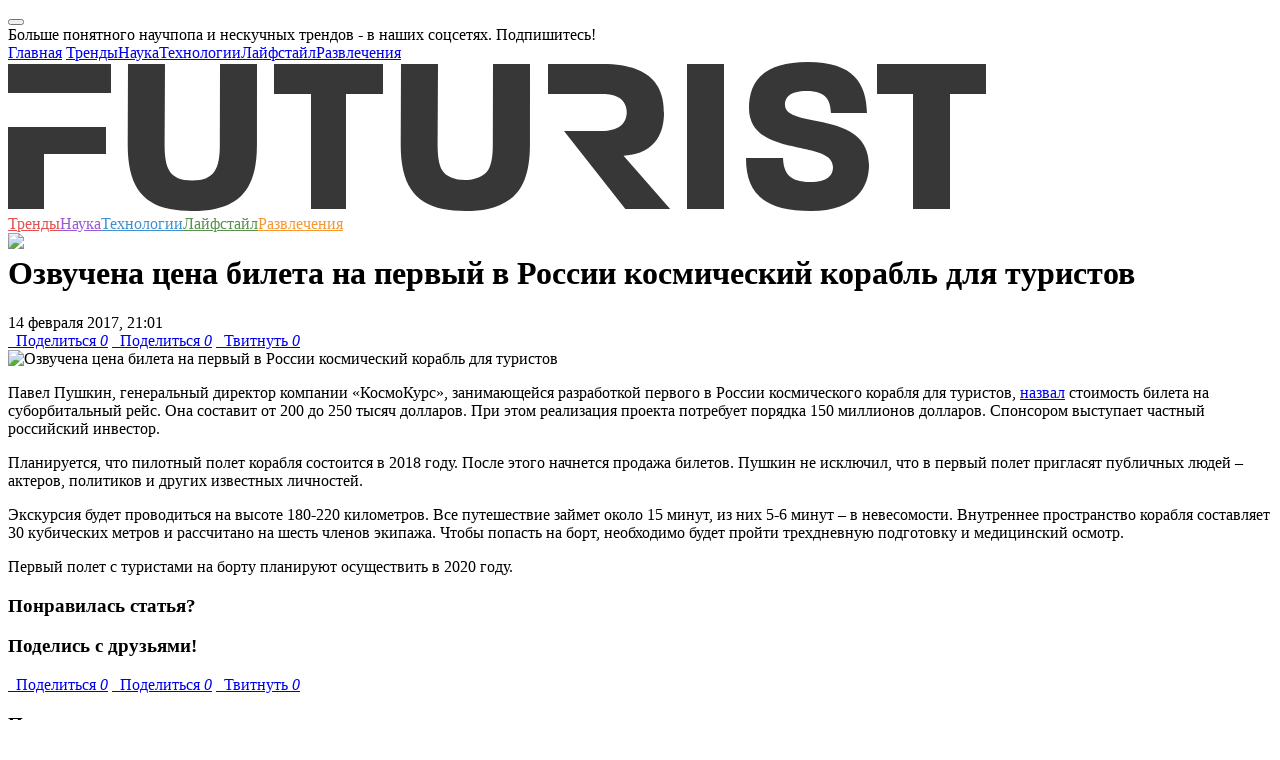

--- FILE ---
content_type: text/html; charset=UTF-8
request_url: https://futurist.ru/news/2729
body_size: 15615
content:



<!DOCTYPE html>
<html class="fa-events-icons-ready" lang="en-US">
<head>
    <link rel="manifest" href="/manifest.json">
    <meta charset="UTF-8">
    <meta http-equiv="X-UA-Compatible" content="IE=edge">
    <meta http-equiv="Content-Type" content="text/html; charset=UTF-8">
    <meta name="viewport" content="width=device-width, initial-scale=1">
    <meta name="keywords" content="«КосмоКурс», космический туризм, Футурист.ру, футурист, futurist, футуризм, трансляции, интервью, подборки, статьи, новости, события, фото, видео, опросы, голосования, рейтинги, тесты, Нобелевская премия, ученые, российские ученые, лженаука, эксперимент, теория, университет, разоблачение, популяризация, будущее, прогноз">
    <meta name="description" content="Павел Пушкин, генеральный директор компании «КосмоКурс», занимающейся разработкой первого в России космического корабля для туристов, назвал стоимость билета на суборбитальный рейс — на «Футуристе»">
    <meta name='yandex-verification' content='49ec9c59272c79ab'/>

    <link rel="icon" type="image/vnd.microsoft.icon" href="/img/favicon.ico">
    <link rel="apple-touch-icon" href="/img/touch-icon-120.png"/>
    <link rel="apple-touch-icon" href="/img/touch-icon-152.png"/>
    <link rel="apple-touch-icon" href="/img/touch-icon-1024.png"/>
    <link rel="apple-touch-icon" href="/img/touch-icon-1024.png"/>

    <script src="https://acdn.adnxs.com/prebid/not-for-prod/1/prebid.js"></script>
        <meta name="csrf-param" content="_csrf">
<meta name="csrf-token" content="J8gbtdIgQO5Z2KEWDT0CRDJ2TRKYs0DYbn1R9Ob8FAZOvEraixgYrWjt9WB9UnMjH0YUWPGFDJYYFyO6lbd3XA==">
    <title>Озвучена цена билета на первый в России космический корабль для туристов | Futurist - будущее уже здесь</title>
    <meta name="twitter:card" content="summary_large_image">
<meta name="twitter:site" content="@futurist_ru">
<meta name="twitter:title" content="Озвучена цена билета на первый в России космический корабль для туристов">
<meta name="twitter:image" content="http://futurist.ru/images/nut_news/image/67a6171794b245f0477cd6c64ad66a7b.jpg">
<meta name="twitter:image:width" content="435">
<meta name="twitter:image:height" content="375">
<meta name="twitter:url" content="https://futurist.ru/news/2729">
<meta name="relap-image" content="https://futurist.ru/images/nut_news/image/67a6171794b245f0477cd6c64ad66a7b.jpg">
<meta property="og:url" content="http://futurist.ru/news/2729">
<meta property="og:type" content="website">
<meta property="og:title" content="Озвучена цена билета на первый в России космический корабль для туристов">
<meta property="og:description" content="Павел Пушкин, генеральный директор компании «КосмоКурс», занимающейся разработкой первого в России космического корабля для туристов, назвал стоимость билета на суборбитальный рейс  - читайте на «Футуристе»">
<meta property="og:image" content="https://futurist.ru/images/nut_news/image/67a6171794b245f0477cd6c64ad66a7b.jpg">
<meta property="robots" content="NOARCHIVE">
<link href="https://futurist.ru/news/2729" rel="canonical">
<link href="/assets/all-fec7845f60dea582fcd44e79a3b30018.css" rel="stylesheet">
<link href="/assets/909ec577/css/bootstrap-select.min.css" rel="stylesheet">
<link href="/assets/17c11ec2/css/social-popup.css?v=2" rel="stylesheet">
<script src="https://relap.io/api/v6/head.js?token=dAx0IKQgK1eqeYyJ" async=""></script>
    <!-- Yandex.Metrika counter -->
    <script type="text/javascript">
        (function (d, w, c) {
            (w[c] = w[c] || []).push(function () {
                try {
                    w.yaCounter43761764 = new Ya.Metrika({
                        id: 43761764,
                        clickmap: true,
                        trackLinks: true,
                        accurateTrackBounce: true,
                        webvisor: true
                    });
                } catch (e) {
                }
            });

            var n = d.getElementsByTagName("script")[0],
                s = d.createElement("script"),
                f = function () {
                    n.parentNode.insertBefore(s, n);
                };
            s.type = "text/javascript";
            s.async = true;
            s.src = "https://mc.yandex.ru/metrika/watch.js";

            if (w.opera == "[object Opera]") {
                d.addEventListener("DOMContentLoaded", f, false);
            } else {
                f();
            }
        })(document, window, "yandex_metrika_callbacks");
    </script>
    <noscript>
        <div><img src="https://mc.yandex.ru/watch/43761764" style="position:absolute; left:-9999px;" alt=""/></div>
    </noscript>
    <!-- /Yandex.Metrika counter -->

    <!-- Facebook Conversion Code for Futurist -->
    <script>(function () {
            var _fbq = window._fbq || (window._fbq = []);
            if (!_fbq.loaded) {
                var fbds = document.createElement('script');
                fbds.async = true;
                fbds.src = '//connect.facebook.net/en_US/fbds.js';
                var s = document.getElementsByTagName('script')[0];
                s.parentNode.insertBefore(fbds, s);
                _fbq.loaded = true;
            }
        })();
        window._fbq = window._fbq || [];
        window._fbq.push(['track', '6040549555924', {'value': '0.00', 'currency': 'EUR'}]);
    </script>
    <script type="text/javascript">
    var pbjs_currency = 1, // -> to $1
        eur2usd = 1.1,
        testPrebid = false;
</script>
<script>
    var adUnits = [{
        code: 'yandex_rtb_R-A-283799-9',
        sizes: [[300, 250]],
        bids: [{
            bidder: 'appnexus',
            params: {placementId: '14366025'}
        },
            {
                bidder: 'adform',
                params: {mid: '619610'}
            }]
    }];
    var pbjs = pbjs || {};
    pbjs.que = pbjs.que || [];
    pbjs.que.push(function () {
        for (var i = 0; i < adUnits.length; i++) {
            shuffle(adUnits[i].bids);
        }
        pbjs.addAdUnits(adUnits);
        pbjs.requestBids({
            timeout: 2000,
            bidsBackHandler: function (bidResponses) {
                //show ads w/o adserver
                var iframe = document.getElementById('yandex_rtb_R-A-283799-9_if');
                var ifdoc = iframe.contentWindow.document;
                var highestCpmBids = pbjs.getHighestCpmBids('yandex_rtb_R-A-283799-9');
                if (highestCpmBids.length > 0) {
                    pbjs.renderAd(ifdoc, highestCpmBids[0].adId);
                } else {
                    testPrebid = true;
                }
            }
        });
        pbjs.bidderSettings = {
            audienceNetwork: {
                bidCpmAdjustment: function (bidCpm) {
                    return (bidCpm * 0.75);
                }
            },
            aol: {
                bidCpmAdjustment: function (bidCpm) {
                    return (bidCpm * 0.8);
                }
            },
            adform: {
                bidCpmAdjustment: function (bidCpm) {
                    return (bidCpm * 0.9) * eur2usd;
                }
            },
            smartadserver: {
                bidCpmAdjustment: function (bidCpm) {
                    return (bidCpm * 0.9) * eur2usd;
                }
            },
            pubmatic: {
                bidCpmAdjustment: function (bidCpm) {
                    return (bidCpm * 0.9);
                }
            }
        };

    });

    function shuffle(a) {
        var i = 0, j = 0, temp = null;
        for (i = a.length - 1; i > 0; i--) {
            j = Math.floor(Math.random() * (i + 1));
            temp = a[i];
            a[i] = a[j];
            a[j] = temp;
        }
    }
</script>
    <noscript><img height="1" width="1" alt="" style="display:none"
                   src="https://www.facebook.com/tr?ev=6040549555924&amp;cd[value]=0.00&amp;cd[currency]=EUR&amp;noscript=1">
    </noscript>

    <script async src="//pagead2.googlesyndication.com/pagead/js/adsbygoogle.js"></script>
<script>
    (adsbygoogle = window.adsbygoogle || []).push({
        google_ad_client: "ca-pub-6964181501766062",
        enable_page_level_ads: true
    });
</script>
<script async custom-element="amp-auto-ads"
        src="https://cdn.ampproject.org/v0/amp-auto-ads-0.1.js">
</script>    <script type="text/javascript" async src="https://relap.io/api/v6/head.js?token=vy9Wro4KDvMOXVhd"></script></head>
<body class="no-share">
<amp-auto-ads type="adsense"
              data-ad-client="ca-pub-6964181501766062">
</amp-auto-ads>
<!-- Rating@Mail.ru counter -->
<script type="text/javascript">
    var _tmr = window._tmr || (window._tmr = []);
    _tmr.push({id: "2732930", type: "pageView", start: (new Date()).getTime()});
    (function (d, w, id) {
        if (d.getElementById(id)) return;
        var ts = d.createElement("script");
        ts.type = "text/javascript";
        ts.async = true;
        ts.id = id;
        ts.src = (d.location.protocol == "https:" ? "https:" : "http:") + "//top-fwz1.mail.ru/js/code.js";
        var f = function () {
            var s = d.getElementsByTagName("script")[0];
            s.parentNode.insertBefore(ts, s);
        };
        if (w.opera == "[object Opera]") {
            d.addEventListener("DOMContentLoaded", f, false);
        } else {
            f();
        }
    })(document, window, "topmailru-code");
</script>
<noscript>
    <div style="position:absolute;left:-10000px;">
        <img src="//top-fwz1.mail.ru/counter?id=2732930;js=na" style="border:0;" height="1" width="1"
             alt="Рейтинг@Mail.ru"/>
    </div>
</noscript>
<!-- //Rating@Mail.ru counter -->
<div id="fb-root"></div>
<script>(function (d, s, id) {
        var js, fjs = d.getElementsByTagName(s)[0];
        if (d.getElementById(id)) return;
        js = d.createElement(s);
        js.id = id;
        js.src = "//connect.facebook.net/ru_RU/sdk.js#xfbml=1&version=v2.4";
        fjs.parentNode.insertBefore(js, fjs);
    }(document, 'script', 'facebook-jssdk'));</script>
<script>
    (function (i, s, o, g, r, a, m) {
        i['GoogleAnalyticsObject'] = r;
        i[r] = i[r] || function () {
            (i[r].q = i[r].q || []).push(arguments)
        }, i[r].l = 1 * new Date();
        a = s.createElement(o),
            m = s.getElementsByTagName(o)[0];
        a.async = 1;
        a.src = g;
        m.parentNode.insertBefore(a, m)
    })(window, document, 'script', '//www.google-analytics.com/analytics.js', 'ga');

    ga('create', 'UA-73654927-1', 'auto');
    ga('send', 'pageview');

</script>


    <div class="social-popup modal fade"
         id="socialPopupModal"
         tabindex="-1"
         role="dialog"
         aria-labelledby="myModalLabel">
        <div class="modal-dialog" role="document">
            <div class="modal-content">
                <div class="modal-body">
                    <button type="button"
                            class="close social-popup__close-btn-wrapper"
                            data-dismiss="modal"
                            aria-label="Close">
                        <span aria-hidden="true" class="social-popup__close-btn"></span>
                    </button>
                    <div class="social-popup__header">
                        Больше понятного научпопа и нескучных трендов - в наших соцсетях. Подпишитесь!                    </div>
                    <div class="social-popup__socials">
                        <a href="https://vk.com/futurist_ru"
                           class="social-popup__social-item social-popup__social-item--vk"
                           target="_blank"></a>
                        <a href="https://www.facebook.com/futurist.ru/"
                           class="social-popup__social-item social-popup__social-item--fb"
                           target="_blank"></a>
                        <a href="https://t-do.ru/futurist_ru"
                           class="social-popup__social-item social-popup__social-item--tg"
                           target="_blank"></a>
                    </div>
                    <div class="clearfix"></div>
                </div>
            </div>
        </div>
    </div>




<!-- Popupmenu -->
<div class="show-menu">
    <div class="show-menu-top">
        <a href="#" class="menu-close"><span class="icon-close"></span></a>
    </div>
    <div class="container">
        <div class="row">
            <div class="col-xs-12 no-padding">
                <div class="menu-nav">
                    <nav>
                        <a href="/">Главная</a>
                        <a class="trends" href="//futurist.ru/trends" title="Тренды">Тренды</a><a class="science" href="//futurist.ru/science" title="Наука">Наука</a><a class="technologies" href="//futurist.ru/technologies" title="Технологии">Технологии</a><a class="life" href="//futurist.ru/life" title="Лайфстайл">Лайфстайл</a><a class="fun" href="//futurist.ru/fun" title="Развлечения">Развлечения</a>                    </nav>
                    <div class="mobile-social">
                        <a href="https://www.facebook.com/futurist.ru/" title="Facebook" class="facebook"
                           target="_blank"><span class="icon-facebook"></span></a>
                        <a href="https://vk.com/futurist_ru" title="Vk" class="vk" target="_blank"><span
                                class="icon-vk"></span></a>
                        <a href="https://twitter.com/futurist_ru" title="Twitter" class="twitter" target="_blank"><span
                                class="icon-twitter"></span></a>
                        <a href="https://telegram.me/futurist_ru" title="Telegram" class="telegram"
                           target="_blank"><span class="icon-telegram"></span></a>
                        <a href="http://futurist.ru/rss.xml" title="RSS" class="rss" target="_blank"><span
                                class="icon-rss"></span></a>
                    </div>
                </div>
            </div>
        </div>
    </div>
</div>
<div class="overlay"></div>
<!-- Popupmenu End -->


<header>
    <div class="container header-block">
        <div class="row no-margin" style="position: relative;">
            <div class="col-lg-9 col-md-8 col-sm-6 col-xs-12 no-padding header-main">
                <a href="#" class="mobile-menu">
                    <span></span>
                    <span></span>
                    <span></span>
                </a>
                <a href="http://futurist.ru" title="Futurist" class="logo">
                    <svg xmlns="http://www.w3.org/2000/svg" width="978" height="149" viewBox="0 0 978 149">
                        <defs>
                            <style>
                                .cls-1 {
                                    fill: #373737;
                                    fill-rule: evenodd;
                                }
                            </style>
                        </defs>
                        <path id="Shape_1_copy" data-name="Shape 1 copy" class="cls-1" d="M248.943,82.653c0,37.844-12.3,58.143-42.009,64.3-13.7,2.84-32.468,2.6-44.966.052-29.748-6.07-42.25-26.26-42.25-64.352L120,2h37l-0.393,80.2c0,23.777,4.526,36.231,27.611,36.231,22.857,0,27.609-12.454,27.609-36.231L212,2h37ZM338,32V147H303V32H266V2H375V32H338ZM679,147V2h37V147H679ZM942,32V147H905V32H869V2H978V32H942ZM103,31V2H0V31H103ZM0,65v82H36V92H98V65H0ZM521.943,82.653c0,37.844-12.4,57.7-42.009,64.3-12.451,2.777-33.093,2.57-44.966.052-29.7-6.3-42.25-26.26-42.25-64.352L393,2h37l-0.393,80.2c0,11.093,1.048,19.851,4.393,25.8,7.638,13.585,38.308,13.1,46.162-.04,3.561-5.957,4.665-14.553,4.665-25.76L485,2h37Zm93.617,11.1C650.187,91.709,656,67.078,656,51c0-19.022-5.586-48.963-61.26-48.963L540,2V32h54c7.834,0,13.316,1.428,17.089,3.706,10.442,6.3,9.969,23.368-.1,29.317C607.277,67.215,601.632,69,594,69H556l61.372,77.963h44.811ZM803.057,149C755.078,149,738,130.646,738,96h37c0.678,14.718,6.1,24.016,27.151,24.016,18.784,0,22.849-7.77,22.849-15.016,0-28.079-84-8.276-84-59,0-25.362,13.172-46,58.662-46C845.831,0,858.32,21.562,859,51H823c-0.681-12.229-4.1-22.016-24.47-22.016C781.556,28.984,777,35.526,777,43c0,24.23,84,4.3,84,60C861,124.286,848.546,149,803.057,149Z"/>
                    </svg>

                </a>
            </div>
            <nav class="header-nav">
                <a class="trends" href="//futurist.ru/trends" title="Тренды" style="color: #e45050">Тренды</a><a class="science" href="//futurist.ru/science" title="Наука" style="color: #9a59d7">Наука</a><a class="technologies" href="//futurist.ru/technologies" title="Технологии" style="color: #4092d0">Технологии</a><a class="life" href="//futurist.ru/life" title="Лайфстайл" style="color: #59924c">Лайфстайл</a><a class="fun" href="//futurist.ru/fun" title="Развлечения" style="color: #f79832">Развлечения</a>            </nav>
            <div class="col-lg-3 col-md-4 col-sm-6 col-xs-12 no-padding header-second" style="height: 1px;">
                <a href="#" id="open-search" class="open-search" style="display: block;"><span class="icon-search"></span></a>
                <div class="header-social" style="display: block;">
                    <a href="https://www.facebook.com/futurist.ru/" title="Facebook" class="facebook" target="_blank"><span class="icon-facebook"></span></a>
                    <a href="https://vk.com/futurist_ru" title="Vk" class="vk" target="_blank"><span class="icon-vk"></span></a>
                    <a href="https://twitter.com/futurist_ru" title="Twitter" class="twitter" target="_blank"><span class="icon-twitter"></span></a>
                    <a href="https://telegram.me/futurist_ru" title="Telegram" class="telegram" target="_blank"><span class="icon-telegram"></span></a>
                    <a href="https://www.youtube.com/channel/UCBk-LDqzfRRFYXZt9wOnSdg" target="_blank"><img src="/img/icons/youtube-new.png" /></a>
                </div>
                <div class="show-search-holder">
                    <div class="show-search" style="display: none;">
                        <div class="show-search-icon"><span id="search-btn" class="icon-search"></span></div>
                        <form id="search-form" action="/search" method="get">
                            <input id="search-bar" placeholder="Что вам найти?" name="search" value="" class="show-search-input" type="search">
                            <input type="hidden" value="Найти"/>
                            <span class="show-search-hide"><span id="show-search-hide" class="icon-close"></span></span>
                        </form>
                    </div>
                </div>
                <script type="text/javascript">(function(w,d,c){var s=d.createElement('script'),h=d.getElementsByTagName('script')[0],e=d.documentElement;if((' '+e.className+' ').indexOf(' ya-page_js_yes ')===-1){e.className+=' ya-page_js_yes';}s.type='text/javascript';s.async=true;s.charset='utf-8';s.src=(d.location.protocol==='https:'?'https:':'http:')+'//site.yandex.net/v2.0/js/all.js';h.parentNode.insertBefore(s,h);(w[c]||(w[c]=[])).push(function(){Ya.Site.Form.init()})})(window,document,'yandex_site_callbacks');</script>
            </div>
        </div>
    </div>
</header>

<div class="container no-padding" style="margin-top: 10px">
    </div>

<main>
    

<div id="additional-info-data">
    <div class="content">
        <a href="#" class="additional-info-close icon-close"></a>
        <div class="data-holder"></div>
    </div>
</div>
<div class="container no-padding main-page">

    
    
    <div class="row no-margin">
        <div class="col-lg-8 col-md-8">
            <div id="postCont" class="post-content">

                <div>
                                                                            </div>

                <h1 class="post-title">Озвучена цена билета на первый в России космический корабль для туристов</h1>

                <div class="post-info">

                    
                    <span class="post-author">
                                                14&nbsp;февраля&nbsp;2017,&nbsp;21:01                    </span>
                </div>

                
                <div class="post-social">
                    <a href="#" title="Поделиться" class="facebook l-fb like social_share" data-type="fb" data-url="https://futurist.ru/news/2729" title="Facebook"><span class="icon-facebook"></span> &nbsp; Поделиться <i class="l-count">0</i></a>
<a href="#" title="Поделиться" class="vk like l-vk social_share" data-type="vk" data-url="https://futurist.ru/news/2729" title="Vkontakte"><span class="icon-vk"></span> &nbsp; Поделиться <i class="l-count">0</i></a>
<a href="#" title="Твитнуть" class="twitter l-tw like social_share" data-type="tw" data-url="https://futurist.ru/news/2729" title="Twitter"><span class="icon-twitter"></span> &nbsp; Твитнуть <i class="l-count">0</i></a>                </div>

                                    <img src="https://futurist.ru/images/nut_news/image/67a6171794b245f0477cd6c64ad66a7b.jpg"
                         alt="Озвучена цена билета на первый в России космический корабль для туристов">
                <p>Павел Пушкин, генеральный директор компании &#171;КосмоКурс&#187;, занимающейся разработкой первого в России космического корабля для туристов, <a href="https://ria.ru/interview/20170214/1487917972.html" target="_blank">назвал</a> стоимость билета на суборбитальный рейс. Она составит от 200 до 250 тысяч долларов. При этом реализация проекта потребует порядка 150 миллионов долларов. Спонсором выступает частный российский инвестор.</p>
<p>Планируется, что пилотный полет корабля состоится в 2018 году. После этого начнется продажа билетов. Пушкин не исключил, что в первый полет пригласят публичных людей &ndash; актеров, политиков и других известных личностей.</p>
<p>Экскурсия будет проводиться на высоте 180-220 километров. Все путешествие займет около 15 минут, из них 5-6 минут &ndash; в невесомости. Внутреннее пространство корабля составляет 30 кубических метров и рассчитано на шесть членов экипажа. Чтобы попасть на борт, необходимо будет пройти трехдневную подготовку и медицинский осмотр.</p>
<p>Первый полет с туристами на борту планируют осуществить в 2020 году.</p>

                <div class="end-of-material-content"></div>
                <div class="post-social share-friends wow bounceInUp" data-wow-delay="0.3s"
                     data-wow-duration="0.5s">
                    <h3 class="h3-first-line">Понравилась статья?</h3>
                    <h3>Поделись с друзьями!</h3>
                    <a href="#" title="Поделиться" class="facebook l-fb like social_share" data-type="fb" data-url="https://futurist.ru/news/2729" title="Facebook"><span class="icon-facebook"></span> &nbsp; Поделиться <i class="l-count">0</i></a>
<a href="#" title="Поделиться" class="vk like l-vk social_share" data-type="vk" data-url="https://futurist.ru/news/2729" title="Vkontakte"><span class="icon-vk"></span> &nbsp; Поделиться <i class="l-count">0</i></a>
<a href="#" title="Твитнуть" class="twitter l-tw like social_share" data-type="tw" data-url="https://futurist.ru/news/2729" title="Twitter"><span class="icon-twitter"></span> &nbsp; Твитнуть <i class="l-count">0</i></a>                </div>

                <div id="relap-end-content"></div>

                <div>
                                                        </div>

                <div class='new-subscribe share-friends'>
    <h3>Подпишись на еженедельную рассылку</h3>
    <div class='row no-margin'>
    <form id="w6" action="/news/2729" method="post">
<input type="hidden" name="_csrf" value="J8gbtdIgQO5Z2KEWDT0CRDJ2TRKYs0DYbn1R9Ob8FAZOvEraixgYrWjt9WB9UnMjH0YUWPGFDJYYFyO6lbd3XA==">    
<input type="text" id="nutsubscribers-email" class="form-control" name="NutSubscribers[Email]" placeholder="Ваш e-mail" aria-required="true">
    <button id="subscribe-btn3" type="button" class='btn btn-success'>Подписаться</button>
    <div class="signup-error"></div>
    </div>
    </form></div>
                                    <div class="post-tags">
                        <span>Теги</span>
                                                        <a href="https://futurist.ru/tags/%C2%AB%D0%9A%D0%BE%D1%81%D0%BC%D0%BE%D0%9A%D1%83%D1%80%D1%81%C2%BB"
                                   title="«КосмоКурс»">«КосмоКурс»</a>
                                                            <a href="https://futurist.ru/tags/%D0%BA%D0%BE%D1%81%D0%BC%D0%B8%D1%87%D0%B5%D1%81%D0%BA%D0%B8%D0%B9+%D1%82%D1%83%D1%80%D0%B8%D0%B7%D0%BC"
                                   title="космический туризм">космический туризм</a>
                                                </div>
                                <div class="knowmore">
                    <div class="col-lg-12 col-md-12 no-padding knowmore-info" style="text-align: left;">
                                                    <span>Источник:</span> <a target="_blank"
                                                      href="http://futurist.ru">Футурист.ру</a>
                            <br/>
                                                    <span>Фото:</span> <a target="_blank" href="http://vlasenko.at.ua">vlasenko.at.ua</a>                                            </div>
                </div>

                <a name="comments"></a>
<div class="post-comments">
    <h2>Комментарии</h2>
    <div class="show-comments">
                    <div style="display: none" class="disqus_thread_id">n2729</div>
            <div id="disqus_thread"></div>
            <script>
                /**
                 * RECOMMENDED CONFIGURATION VARIABLES: EDIT AND UNCOMMENT THE SECTION BELOW TO INSERT DYNAMIC VALUES FROM YOUR PLATFORM OR CMS.
                 * LEARN WHY DEFINING THESE VARIABLES IS IMPORTANT: https://disqus.com/admin/universalcode/#configuration-variables
                 */

                var disqus_config = function () {
                    this.page.url = location.href; // Replace PAGE_URL with your page's canonical URL variable
                    this.page.identifier = $('.disqus_thread_id').html(); // Replace PAGE_IDENTIFIER with your page's unique identifier variable
                };

                (function() { // DON'T EDIT BELOW THIS LINE
                    var d = document, s = d.createElement('script');

                    s.src = '//futurist-1.disqus.com/embed.js';

                    s.setAttribute('data-timestamp', +new Date());
                    (d.head || d.body).appendChild(s);
                })();
            </script>
            <noscript>Please enable JavaScript to view the <a href="https://disqus.com/?ref_noscript" rel="nofollow">comments powered by Disqus.</a></noscript>
            </div>
</div>
            </div>
        </div>

        <div class="col-lg-4 col-md-4">
            <aside id="aside">
                <div id="relap-desktop-sidebar"></div>
                
                    <div>
                                                <div class="banners--with-max-width">
                                                    </div>

                    </div>

                        <div class="pictureDay" id="pictureDay">
        <div class="aside-title">Картина дня</div>
                                                            <div class="news-minibox">
                    <div class="news-minibox-cover">
                        <a href="/articles/1476-kataklizmi-kolonii-na-marse-i-3d-printeri-kakim-budet-mir-v-2118-godu"><img src="//futurist.ru/images/nut_articles/image/30f4da7c1c47c94a9861c1036ced0205.jpg" alt="Каким будет мир через 100 лет? Катаклизмы, колонии на Марсе и 3D-принтеры"></a>
                    </div>
                    <div class="news-minibox-content">
                        <span class="news-minibox-title"><a href="/articles/1476-kataklizmi-kolonii-na-marse-i-3d-printeri-kakim-budet-mir-v-2118-godu">Каким будет мир через 100 лет? Катаклизмы, колонии на Марсе и 3D-принтеры</a></span>
                                                    <a href="https://futurist.ru/trends" class="news-minibox-cat" style="color: #e45050">Тренды</a>
                                                                            <a href="https://futurist.ru/technologies" class="news-minibox-cat" style="color: #4092d0">Технологии</a>
                                            </div>
                </div>
                                                                <div class="news-minibox">
                    <div class="news-minibox-cover">
                        <a href="/articles/1353-istoriya-kriptovalyuti-v-rossii-ot-surrogata-do-glavnogo-slova"><img src="//futurist.ru/images/nut_articles/image/d8ef9513312a43f3a098b935d328753b.jpg" alt="История криптовалюты в России: от суррогата до главного слова"></a>
                    </div>
                    <div class="news-minibox-content">
                        <span class="news-minibox-title"><a href="/articles/1353-istoriya-kriptovalyuti-v-rossii-ot-surrogata-do-glavnogo-slova">История криптовалюты в России: от суррогата до главного слова</a></span>
                                                    <a href="https://futurist.ru/technologies" class="news-minibox-cat" style="color: #4092d0">Технологии</a>
                                                                    </div>
                </div>
                                                                <div class="news-minibox">
                    <div class="news-minibox-cover">
                        <a href="/articles/1326-metod-singapura-kak-avtoritarniy-rezhim-sozdaet-samoe-tehnologichnoe-gosudarstvo-planeti"><img src="//futurist.ru/images/nut_articles/image/7907e5ec6b7b7a0df6c7c391ebf1d4e2.jpg" alt="Метод Сингапура: как авторитарный режим создает самое технологичное государство планеты"></a>
                    </div>
                    <div class="news-minibox-content">
                        <span class="news-minibox-title"><a href="/articles/1326-metod-singapura-kak-avtoritarniy-rezhim-sozdaet-samoe-tehnologichnoe-gosudarstvo-planeti">Метод Сингапура: как авторитарный режим создает самое технологичное государство планеты</a></span>
                                                    <a href="https://futurist.ru/technologies" class="news-minibox-cat" style="color: #4092d0">Технологии</a>
                                                                    </div>
                </div>
                                                                <div class="news-minibox">
                    <div class="news-minibox-cover">
                        <a href="/articles/545-aleksandr-shulygin-rabota-stanet-privilegiey"><img src="//futurist.ru/images/nut_articles/image/e7e04a0df8df6998a51067fc8aef42bd.jpg" alt="Александр Шульгин: «Работа станет привилегией»"></a>
                    </div>
                    <div class="news-minibox-content">
                        <span class="news-minibox-title"><a href="/articles/545-aleksandr-shulygin-rabota-stanet-privilegiey">Александр Шульгин: «Работа станет привилегией»</a></span>
                                                    <a href="https://futurist.ru/trends" class="news-minibox-cat" style="color: #e45050">Тренды</a>
                                                                    </div>
                </div>
                                                <div class="clearfix"></div>
    </div>

                    <div>
                                                <div class="banners--with-max-width">
                                                                                </div>
                    </div>

                            </aside>
        </div>
    </div>

    <div class="margin-positiv-page">
                    </div>

    <div class="row margin-positiv-page">
        <div class="recomend-title">Рекомендуем</div>
                <div class="col-lg-4 col-md-4 col-sm-12 col-xs-12 no-padding">
            <div class="news-box">
                <div class="news-cover">
                                        <div class="coolImg">
                        <a href="/articles/1387-odin-na-odin-s-kosmosom-mozhet-li-nepodgotovlenniy-chelovek-poletety-na-mks">
                            <img class="alright" src="//futurist.ru/images/nut_articles/image/197daadbf648c36dd6e7e416a1bd6048.jpg" alt="Один на один с космосом: может ли неподготовленный человек полететь на МКС?">
                        </a>
                    </div>
                    <div class="news-content-holder">
                        <div class="news-content">
                                                            <a href="/materials/space" class="news-label c-blue" style="background-color: #343d46">Космос</a>
                                                        <a href="/articles/1387-odin-na-odin-s-kosmosom-mozhet-li-nepodgotovlenniy-chelovek-poletety-na-mks" class="news-title clamp-title">Один на один с космосом: может ли неподготовленный человек полететь на МКС?</a>
                            <div class="news-meta">
                                                                    <a href="/life" class="news-cat" style="color: #59924c">Лайфстайл</a>
                                                                                                <div class="share-count">8</div>
                                <div class="share-links">
                                    <a href="#" class="facebook social_share" data-type="fb" data-url="https://futurist.ru/articles/1387-odin-na-odin-s-kosmosom-mozhet-li-nepodgotovlenniy-chelovek-poletety-na-mks" title="Facebook"><span class="icon-facebook"></span></a>
                                    <a href="#" class="vk social_share" data-type="vk" data-url="https://futurist.ru/articles/1387-odin-na-odin-s-kosmosom-mozhet-li-nepodgotovlenniy-chelovek-poletety-na-mks" title="Vk"><span class="icon-vk"></span></a>
                                    <a href="#" class="twitter social_share" data-text='Один на один с космосом: может ли неподготовленный человек полететь на МКС?' data-type="tw" data-url="https://futurist.ru/articles/1387-odin-na-odin-s-kosmosom-mozhet-li-nepodgotovlenniy-chelovek-poletety-na-mks" title="Twitter"><span class="icon-twitter"></span></a>
                                                                            <a href="#" class="telegram social_share" data-text='Один на один с космосом: может ли неподготовленный человек полететь на МКС?' data-type="tg" data-url="https://futurist.ru/articles/1387-odin-na-odin-s-kosmosom-mozhet-li-nepodgotovlenniy-chelovek-poletety-na-mks" title="Telegram"><span class="icon-telegram"></span></a>
                                                                        <a href="#" class="share-toogle" title="Share"><span class="icon-share"></span></a>
                                </div>
                                                                <div class="comment-link"><a class="icon-comment disqus-comment-count" data-disqus-identifier="a1387" href="/articles/1387-odin-na-odin-s-kosmosom-mozhet-li-nepodgotovlenniy-chelovek-poletety-na-mks#comments">&nbsp;</a></div>
                            </div>
                        </div>
                    </div>
                </div>
            </div>
        </div>
            <div class="col-lg-4 col-md-4 col-sm-12 col-xs-12 no-padding">
            <div class="news-box">
                <div class="news-cover">
                                        <div class="coolImg">
                        <a href="/news/4351-v-eka-rasskazali-kak-i-pri-kakih-usloviyah-lyudi-budut-zhity-na-lune-k-2040-godu">
                            <img class="alcenter" src="//futurist.ru/images/nut_news/image/e8fa260e45dd5ad487af608590db0543.jpg" alt="В ЕКА рассказали, как и при каких условиях люди будут жить на Луне к 2040 году">
                        </a>
                    </div>
                    <div class="news-content-holder">
                        <div class="news-content">
                                                            <a href="/materials/space" class="news-label c-blue" style="background-color: #343d46">Космос</a>
                                                        <a href="/news/4351-v-eka-rasskazali-kak-i-pri-kakih-usloviyah-lyudi-budut-zhity-na-lune-k-2040-godu" class="news-title clamp-title">В ЕКА рассказали, как и при каких условиях люди будут жить на Луне к 2040 году</a>
                            <div class="news-meta">
                                                                    <a href="/science" class="news-cat" style="color: #9a59d7">Наука</a>
                                                                                                <div class="share-count">6</div>
                                <div class="share-links">
                                    <a href="#" class="facebook social_share" data-type="fb" data-url="https://futurist.ru/news/4351-v-eka-rasskazali-kak-i-pri-kakih-usloviyah-lyudi-budut-zhity-na-lune-k-2040-godu" title="Facebook"><span class="icon-facebook"></span></a>
                                    <a href="#" class="vk social_share" data-type="vk" data-url="https://futurist.ru/news/4351-v-eka-rasskazali-kak-i-pri-kakih-usloviyah-lyudi-budut-zhity-na-lune-k-2040-godu" title="Vk"><span class="icon-vk"></span></a>
                                    <a href="#" class="twitter social_share" data-text='В ЕКА рассказали, как и при каких условиях люди будут жить на Луне к 2040 году' data-type="tw" data-url="https://futurist.ru/news/4351-v-eka-rasskazali-kak-i-pri-kakih-usloviyah-lyudi-budut-zhity-na-lune-k-2040-godu" title="Twitter"><span class="icon-twitter"></span></a>
                                                                            <a href="#" class="telegram social_share" data-text='В ЕКА рассказали, как и при каких условиях люди будут жить на Луне к 2040 году' data-type="tg" data-url="https://futurist.ru/news/4351-v-eka-rasskazali-kak-i-pri-kakih-usloviyah-lyudi-budut-zhity-na-lune-k-2040-godu" title="Telegram"><span class="icon-telegram"></span></a>
                                                                        <a href="#" class="share-toogle" title="Share"><span class="icon-share"></span></a>
                                </div>
                                                                <div class="comment-link"><a class="icon-comment disqus-comment-count" data-disqus-identifier="n4351" href="/news/4351-v-eka-rasskazali-kak-i-pri-kakih-usloviyah-lyudi-budut-zhity-na-lune-k-2040-godu#comments">&nbsp;</a></div>
                            </div>
                        </div>
                    </div>
                </div>
            </div>
        </div>
            <div class="col-lg-4 col-md-4 col-sm-12 col-xs-12 no-padding">
            <div class="news-box">
                <div class="news-cover">
                                        <div class="coolImg">
                        <a href="/news/3999-chastnie-kompanii-sdelayut-kosmicheskiy-turizm-dostupnim-dlya-vseh">
                            <img class="alcenter" src="//futurist.ru/images/nut_news/image/7972174e99478fbd4db4e633e30daf4d.jpg" alt="Частные компании сделают космический туризм доступным для всех ">
                        </a>
                    </div>
                    <div class="news-content-holder">
                        <div class="news-content">
                                                            <a href="/materials/space" class="news-label c-blue" style="background-color: #343d46">Космос</a>
                                                        <a href="/news/3999-chastnie-kompanii-sdelayut-kosmicheskiy-turizm-dostupnim-dlya-vseh" class="news-title clamp-title">Частные компании сделают космический туризм доступным для всех </a>
                            <div class="news-meta">
                                                                    <a href="/trends" class="news-cat" style="color: #e45050">Тренды</a>
                                                                                                <div class="share-count">2</div>
                                <div class="share-links">
                                    <a href="#" class="facebook social_share" data-type="fb" data-url="https://futurist.ru/news/3999-chastnie-kompanii-sdelayut-kosmicheskiy-turizm-dostupnim-dlya-vseh" title="Facebook"><span class="icon-facebook"></span></a>
                                    <a href="#" class="vk social_share" data-type="vk" data-url="https://futurist.ru/news/3999-chastnie-kompanii-sdelayut-kosmicheskiy-turizm-dostupnim-dlya-vseh" title="Vk"><span class="icon-vk"></span></a>
                                    <a href="#" class="twitter social_share" data-text='Частные компании сделают космический туризм доступным для всех ' data-type="tw" data-url="https://futurist.ru/news/3999-chastnie-kompanii-sdelayut-kosmicheskiy-turizm-dostupnim-dlya-vseh" title="Twitter"><span class="icon-twitter"></span></a>
                                                                            <a href="#" class="telegram social_share" data-text='Частные компании сделают космический туризм доступным для всех ' data-type="tg" data-url="https://futurist.ru/news/3999-chastnie-kompanii-sdelayut-kosmicheskiy-turizm-dostupnim-dlya-vseh" title="Telegram"><span class="icon-telegram"></span></a>
                                                                        <a href="#" class="share-toogle" title="Share"><span class="icon-share"></span></a>
                                </div>
                                                                <div class="comment-link"><a class="icon-comment disqus-comment-count" data-disqus-identifier="n3999" href="/news/3999-chastnie-kompanii-sdelayut-kosmicheskiy-turizm-dostupnim-dlya-vseh#comments">&nbsp;</a></div>
                            </div>
                        </div>
                    </div>
                </div>
            </div>
        </div>
        </div>

        <div class="row margin-positiv-recomend"  >
                        <div class="col-lg-3 col-md-3 col-sm-12 col-xs-12 no-padding">
                    <div class="popular-news">
                        <div class="popular-news-cover">
                                                        <div class="recImg">
                                <a href="/news/5177-rossiya-planiruet-postroity-roskoshniy-otely-na-mks">
                                    <img class="alcenter" src="//futurist.ru/images/nut_news/image/931227cd7e5bc8f9abb3aca7cd688d0d.jpg" alt="Россия планирует построить роскошный отель на МКС">
                                </a>
                            </div>
                            <div class="news-minibox-holder">
                                <div class="share-block">
                                    <div class="share-count">4</div>
                                    <div class="share-links">
                                        <a href="#" class="facebook social_share" data-type="fb" data-url="https://futurist.ru/news/5177-rossiya-planiruet-postroity-roskoshniy-otely-na-mks" title="Facebook"><span class="icon-facebook"></span></a>
                                        <a href="#" class="vk social_share" data-type="vk" data-url="https://futurist.ru/news/5177-rossiya-planiruet-postroity-roskoshniy-otely-na-mks" title="Vk"><span class="icon-vk"></span></a>
                                        <a href="#" class="twitter social_share" data-text='Россия планирует построить роскошный отель на МКС' data-type="tw" data-url="https://futurist.ru/news/5177-rossiya-planiruet-postroity-roskoshniy-otely-na-mks" title="Twitter"><span class="icon-twitter"></span></a>
                                                                                    <a href="#" class="telegram social_share" data-text='Россия планирует построить роскошный отель на МКС' data-type="tg" data-url="https://futurist.ru/news/5177-rossiya-planiruet-postroity-roskoshniy-otely-na-mks" title="Telegram"><span class="icon-telegram"></span></a>
                                                                                <a href="#" class="share-toogle" title="Share"><span class="icon-share"></span></a>
                                    </div>
                                                                        <div class="comment-link"><a class="icon-comment disqus-comment-count" data-disqus-identifier="n5177" href="/news/5177-rossiya-planiruet-postroity-roskoshniy-otely-na-mks#comments">&nbsp;</a></div>
                                </div>
                            </div>
                        </div>
                        <div class="popular-news-content">
                                                            <a href="/materials/no_eto_ne_tochno" class="popular-news-label c-lightblue" style="background-color: #FF6347">Но это не точно</a>
                                                        <a href="/news/5177-rossiya-planiruet-postroity-roskoshniy-otely-na-mks" class="popular-news-title">Россия планирует построить роскошный отель на МКС</a>
                                                            <a href="/trends" class="popular-news-cat" style="color: #e45050">Тренды</a>
                                                                                </div>
                    </div>
                </div>
                                    <div class="col-lg-3 col-md-3 col-sm-12 col-xs-12 no-padding">
                    <div class="popular-news">
                        <div class="popular-news-cover">
                                                        <div class="recImg">
                                <a href="/news/3234-mks-predlozhili-prevratity-v-kosmicheskiy-otely">
                                    <img class="alcenter" src="//futurist.ru/images/nut_news/image/f012cd2d4e9ba55cad5946e33f41321c.jpg" alt="МКС предложили превратить в космический отель">
                                </a>
                            </div>
                            <div class="news-minibox-holder">
                                <div class="share-block">
                                    <div class="share-count">4</div>
                                    <div class="share-links">
                                        <a href="#" class="facebook social_share" data-type="fb" data-url="https://futurist.ru/news/3234-mks-predlozhili-prevratity-v-kosmicheskiy-otely" title="Facebook"><span class="icon-facebook"></span></a>
                                        <a href="#" class="vk social_share" data-type="vk" data-url="https://futurist.ru/news/3234-mks-predlozhili-prevratity-v-kosmicheskiy-otely" title="Vk"><span class="icon-vk"></span></a>
                                        <a href="#" class="twitter social_share" data-text='МКС предложили превратить в космический отель' data-type="tw" data-url="https://futurist.ru/news/3234-mks-predlozhili-prevratity-v-kosmicheskiy-otely" title="Twitter"><span class="icon-twitter"></span></a>
                                                                                    <a href="#" class="telegram social_share" data-text='МКС предложили превратить в космический отель' data-type="tg" data-url="https://futurist.ru/news/3234-mks-predlozhili-prevratity-v-kosmicheskiy-otely" title="Telegram"><span class="icon-telegram"></span></a>
                                                                                <a href="#" class="share-toogle" title="Share"><span class="icon-share"></span></a>
                                    </div>
                                                                        <div class="comment-link"><a class="icon-comment disqus-comment-count" data-disqus-identifier="n3234" href="/news/3234-mks-predlozhili-prevratity-v-kosmicheskiy-otely#comments">&nbsp;</a></div>
                                </div>
                            </div>
                        </div>
                        <div class="popular-news-content">
                                                            <a href="/materials/space" class="popular-news-label c-lightblue" style="background-color: #343d46">Космос</a>
                                                        <a href="/news/3234-mks-predlozhili-prevratity-v-kosmicheskiy-otely" class="popular-news-title">МКС предложили превратить в космический отель</a>
                                                            <a href="/life" class="popular-news-cat" style="color: #59924c">Лайфстайл</a>
                                                                                </div>
                    </div>
                </div>
                                    <div class="col-lg-3 col-md-3 col-sm-12 col-xs-12 no-padding">
                    <div class="popular-news">
                        <div class="popular-news-cover">
                                                        <div class="recImg">
                                <a href="/news/2795/rossiya-nachnet-dostavlyaty-turistov-k-lune-s-2022-goda">
                                    <img class="alcenter" src="//futurist.ru/images/nut_news/image/a083d95d9c1a5c140de834fe6880ee64.jpg" alt="Россия начнет доставлять туристов к Луне с 2022 года">
                                </a>
                            </div>
                            <div class="news-minibox-holder">
                                <div class="share-block">
                                    <div class="share-count">&nbsp;</div>
                                    <div class="share-links">
                                        <a href="#" class="facebook social_share" data-type="fb" data-url="https://futurist.ru/news/2795/rossiya-nachnet-dostavlyaty-turistov-k-lune-s-2022-goda" title="Facebook"><span class="icon-facebook"></span></a>
                                        <a href="#" class="vk social_share" data-type="vk" data-url="https://futurist.ru/news/2795/rossiya-nachnet-dostavlyaty-turistov-k-lune-s-2022-goda" title="Vk"><span class="icon-vk"></span></a>
                                        <a href="#" class="twitter social_share" data-text='Россия начнет доставлять туристов к Луне с 2022 года' data-type="tw" data-url="https://futurist.ru/news/2795/rossiya-nachnet-dostavlyaty-turistov-k-lune-s-2022-goda" title="Twitter"><span class="icon-twitter"></span></a>
                                                                                    <a href="#" class="telegram social_share" data-text='Россия начнет доставлять туристов к Луне с 2022 года' data-type="tg" data-url="https://futurist.ru/news/2795/rossiya-nachnet-dostavlyaty-turistov-k-lune-s-2022-goda" title="Telegram"><span class="icon-telegram"></span></a>
                                                                                <a href="#" class="share-toogle" title="Share"><span class="icon-share"></span></a>
                                    </div>
                                                                        <div class="comment-link no-share"><a class="icon-comment disqus-comment-count" data-disqus-identifier="n2795" href="/news/2795/rossiya-nachnet-dostavlyaty-turistov-k-lune-s-2022-goda#comments">&nbsp;</a></div>
                                </div>
                            </div>
                        </div>
                        <div class="popular-news-content">
                                                            <a href="/materials/space" class="popular-news-label c-lightblue" style="background-color: #343d46">Космос</a>
                                                        <a href="/news/2795/rossiya-nachnet-dostavlyaty-turistov-k-lune-s-2022-goda" class="popular-news-title">Россия начнет доставлять туристов к Луне с 2022 года</a>
                                                            <a href="/technologies" class="popular-news-cat" style="color: #4092d0">Технологии</a>
                                                                                </div>
                    </div>
                </div>
                                    <div class="col-lg-3 col-md-3 col-sm-12 col-xs-12 no-padding">
                    <div class="popular-news">
                        <div class="popular-news-cover">
                                                        <div class="recImg">
                                <a href="/news/4497-blue-origin-planiruet-otpravity-v-polet-pervih-kosmicheskih-turistov-v-2019-godu">
                                    <img class="alcenter" src="//futurist.ru/images/nut_news/image/b16e0b85214e35e91a2672af9efefbb3.jpg" alt="Blue Origin планирует отправить в полет первых космических туристов в 2019 году">
                                </a>
                            </div>
                            <div class="news-minibox-holder">
                                <div class="share-block">
                                    <div class="share-count">6</div>
                                    <div class="share-links">
                                        <a href="#" class="facebook social_share" data-type="fb" data-url="https://futurist.ru/news/4497-blue-origin-planiruet-otpravity-v-polet-pervih-kosmicheskih-turistov-v-2019-godu" title="Facebook"><span class="icon-facebook"></span></a>
                                        <a href="#" class="vk social_share" data-type="vk" data-url="https://futurist.ru/news/4497-blue-origin-planiruet-otpravity-v-polet-pervih-kosmicheskih-turistov-v-2019-godu" title="Vk"><span class="icon-vk"></span></a>
                                        <a href="#" class="twitter social_share" data-text='Blue Origin планирует отправить в полет первых космических туристов в 2019 году' data-type="tw" data-url="https://futurist.ru/news/4497-blue-origin-planiruet-otpravity-v-polet-pervih-kosmicheskih-turistov-v-2019-godu" title="Twitter"><span class="icon-twitter"></span></a>
                                                                                    <a href="#" class="telegram social_share" data-text='Blue Origin планирует отправить в полет первых космических туристов в 2019 году' data-type="tg" data-url="https://futurist.ru/news/4497-blue-origin-planiruet-otpravity-v-polet-pervih-kosmicheskih-turistov-v-2019-godu" title="Telegram"><span class="icon-telegram"></span></a>
                                                                                <a href="#" class="share-toogle" title="Share"><span class="icon-share"></span></a>
                                    </div>
                                                                        <div class="comment-link"><a class="icon-comment disqus-comment-count" data-disqus-identifier="n4497" href="/news/4497-blue-origin-planiruet-otpravity-v-polet-pervih-kosmicheskih-turistov-v-2019-godu#comments">&nbsp;</a></div>
                                </div>
                            </div>
                        </div>
                        <div class="popular-news-content">
                                                            <a href="/materials/space" class="popular-news-label c-lightblue" style="background-color: #343d46">Космос</a>
                                                        <a href="/news/4497-blue-origin-planiruet-otpravity-v-polet-pervih-kosmicheskih-turistov-v-2019-godu" class="popular-news-title">Blue Origin планирует отправить в полет первых космических туристов в 2019 году</a>
                                                            <a href="/technologies" class="popular-news-cat" style="color: #4092d0">Технологии</a>
                                                                                </div>
                    </div>
                </div>
                        </div>
    
            <div class="row popular-bottom margin-positiv loadmore-recomend">
            <div class="col-lg-12 col-md-12 col-sm-12 col-xs-12 no-padding text-center">
                <a href="#"
                   id="recommendlm"
                   data-page="7"
                   data-id="2729"
                   data-type="news"
                   class="loadmore"><span class="icon-download"></span>Загрузить еще</a>
            </div>
        </div>
    </div>

<div>
    </div>

    </main>


<!-- Footer -->
<footer>
    <div class="container no-padding">
        <div class="row no-margin">
            <div class="col-lg-8 col-md-8 col-sm-12 col-xs-12 no-padding">
                <a href="http://futurist.ru" title="Futurist" class="footer-logo"><img
                            src="/img/logo-mini.svg" alt=""></a>
                <nav class="footer-nav">
                    <a href="https://futurist.ru/about" title="О нас">О нас</a>
                    <a href="https://futurist.ru/contacts" title="Контакты">Контакты</a>
                    <a href="https://futurist.ru/jobs" title="Вакансии">Вакансии</a>
                    <a href="https://futurist.ru/archive/news" title="Архив">Архив</a>
                </nav>
            </div>
            <div class="col-lg-4 col-md-4 col-sm-12 col-xs-12 no-padding">
                <div class="footer-social">
                    <a href="https://www.facebook.com/futurist.ru/" title="Facebook" class="facebook"
                       target="_blank"><span class="icon-facebook"></span></a>
                    <a href="https://vk.com/futurist_ru" title="Vk" class="vk" target="_blank"><span
                                class="icon-vk"></span></a>
                    <a href="https://twitter.com/futurist_ru" title="Twitter" class="twitter" target="_blank"><span
                                class="icon-twitter"></span></a>
                    <a href="https://telegram.me/futurist_ru" title="Telegram" class="telegram" target="_blank"><span
                                class="icon-telegram"></span></a>
                    <a href="https://www.youtube.com/channel/UCBk-LDqzfRRFYXZt9wOnSdg" target="_blank"><img
                                src="/img/icons/youtube-new.png"/></a>
                    <a href="http://futurist.ru/rss.xml" title="RSS" class="rss" target="_blank"><span
                                class="icon-rss"></span></a>
                </div>
            </div>
        </div>
    </div>
</footer>
<div style="display: none">
    <!--LiveInternet counter-->
    <script type="text/javascript"><!--
        document.write("<a href='//www.liveinternet.ru/click' " +
            "target=_blank><img src='//counter.yadro.ru/hit?t44.11;r" +
            escape(document.referrer) + ((typeof(screen) == "undefined") ? "" :
                ";s" + screen.width + "*" + screen.height + "*" + (screen.colorDepth ?
                screen.colorDepth : screen.pixelDepth)) + ";u" + escape(document.URL) +
            ";h" + escape(document.title.substring(0, 80)) + ";" + Math.random() +
            "' alt='' title='LiveInternet' " +
            "border='0' width='31' height='31'><\/a>")
        //--></script><!--/LiveInternet-->
</div>
<a href="#" class="up"><span class="glyphicon glyphicon-chevron-up"></span></a>
<div id="sub-start" class="modal fade" role="dialog">
    <div class="modal-dialog">
        <div class="modal-content">
            <div class="modal-body">
                <div class="subscribe subscribe-primary">
                    <div class="subscribe-top">
                        <a href="#" class="icon-close" data-dismiss="modal"></a>
                        <img id="what_was_popup" src="/img/twitter_r.png" alt="">
                        <h2>Спасибо, <br>
                            что поделились нашим <br>
                            материалом!</h2>
                        <p>Подпишитесь на наши новости
                            <br> по почте или в соцсетях</p>
                        <form id="w20" action="/news/2729" method="post">
<input type="hidden" name="_csrf" value="J8gbtdIgQO5Z2KEWDT0CRDJ2TRKYs0DYbn1R9Ob8FAZOvEraixgYrWjt9WB9UnMjH0YUWPGFDJYYFyO6lbd3XA==">                        

<input type="text" id="nutsubscribers-email" class="" name="NutSubscribers[Email]" placeholder="Ваш e-mail" aria-required="true">

<div class="help-block"></div>
                        <button id="subscribe-btn2" type="button">Подписаться</button>
                        <p class="signup-error"></p>
                        </form>                    </div>
                    <div class="subscribe-social">
                        <a target="_blank" href="https://www.facebook.com/futurist.ru/"><img src="/img/facebook_r.png"
                                                                                             alt=""></a>
                        <a target="_blank" href="https://vk.com/futurist_ru"><img src="/img/vk_r.png" alt=""></a>
                        <a target="_blank" href="https://twitter.com/futurist_ru"><img src="/img/twitter_r.png" alt=""></a>
                    </div>
                </div>
            </div>
        </div>
    </div>
</div>
<div id="sub-true" class="modal fade" role="dialog">
    <div class="modal-dialog">
        <div class="modal-content">
            <div class="modal-body">
                <button type="button" class="close" data-dismiss="modal">×</button>
                <img src="/img/news-icon.png" alt="">
                <h4 style="margin-bottom: 0px;">Теперь Вы <br>
                    не пропустите <br>
                    ничего важного</h4>
                <img src="/img/like-icon.png" alt="" style="margin-bottom: 40px; position:relative; right: 10px;">
            </div>
        </div>
    </div>
</div>
<!-- Footer end -->
<script src="/assets/all-020966dcbfc829a3269710f23bef2fc7.js"></script>
<script src="/assets/50ae41b7/yii.validation.js"></script>
<script src="/assets/50ae41b7/yii.activeForm.js"></script>
<script src="/js/social-small.js"></script>
<script src="/assets/909ec577/js/bootstrap-select.js"></script>
<script src="/assets/17c11ec2/js/js.cookie.js"></script>
<script src="/assets/17c11ec2/js/show.js?v=2"></script>
<script>new WOW().init();</script>
<script>jQuery(function ($) {
counter(2729,'news');
$('.like').socialButton({
        "alternativeSummary": "Футурист: технологии будущего, научные открытия, инновационные идеи о мозге, космосе, эволюции",
        "alternativeImage": "https://futurist.ru/img/logo.png",
        "mobile": "false",
        "selectors": {
            "shareImages": "soc-material img[src]"
        },

    });
jQuery('#w6').yiiActiveForm([{"id":"nutsubscribers-email","name":"Email","container":".field-nutsubscribers-email","input":"#nutsubscribers-email","validate":function (attribute, value, messages, deferred, $form) {yii.validation.string(value, messages, {"message":"Email must be a string.","max":255,"tooLong":"Email should contain at most 255 characters.","skipOnEmpty":1});value = yii.validation.trim($form, attribute, [], value);yii.validation.required(value, messages, {"message":"Email cannot be blank."});yii.validation.email(value, messages, {"pattern":/^[a-zA-Z0-9!#$%&'*+\/=?^_`{|}~-]+(?:\.[a-zA-Z0-9!#$%&'*+\/=?^_`{|}~-]+)*@(?:[a-zA-Z0-9](?:[a-zA-Z0-9-]*[a-zA-Z0-9])?\.)+[a-zA-Z0-9](?:[a-zA-Z0-9-]*[a-zA-Z0-9])?$/,"fullPattern":/^[^@]*<[a-zA-Z0-9!#$%&'*+\/=?^_`{|}~-]+(?:\.[a-zA-Z0-9!#$%&'*+\/=?^_`{|}~-]+)*@(?:[a-zA-Z0-9](?:[a-zA-Z0-9-]*[a-zA-Z0-9])?\.)+[a-zA-Z0-9](?:[a-zA-Z0-9-]*[a-zA-Z0-9])?>$/,"allowName":false,"message":"Некорректный Email.","enableIDN":false,"skipOnEmpty":1});}}], []);
$(".selectpicker").addClass("show-menu-arrow");
$(".selectpicker").selectpicker({"style":"soc-select","size":5,"dropupAuto":false});
$(":reset").click(function(){
            $(this).closest("form").trigger("reset");
            $(".selectpicker").selectpicker("refresh");
        });
$(".selectpicker-10").addClass("show-menu-arrow");
$(".selectpicker-10").selectpicker({"style":"soc-select","size":10,"dropupAuto":false});
$(":reset").click(function(){
            $(this).closest("form").trigger("reset");
            $(".selectpicker-10").selectpicker("refresh");
        });
$(".selectpicker-15").addClass("show-menu-arrow");
$(".selectpicker-15").selectpicker({"style":"soc-select-15","size":15,"dropupAuto":false});
$(":reset").click(function(){
            $(this).closest("form").trigger("reset");
            $(".selectpicker-15").selectpicker("refresh");
        });
jQuery('#w20').yiiActiveForm([{"id":"nutsubscribers-email","name":"Email","container":".field-nutsubscribers-email","input":"#nutsubscribers-email","validate":function (attribute, value, messages, deferred, $form) {yii.validation.string(value, messages, {"message":"Email must be a string.","max":255,"tooLong":"Email should contain at most 255 characters.","skipOnEmpty":1});value = yii.validation.trim($form, attribute, [], value);yii.validation.required(value, messages, {"message":"Email cannot be blank."});yii.validation.email(value, messages, {"pattern":/^[a-zA-Z0-9!#$%&'*+\/=?^_`{|}~-]+(?:\.[a-zA-Z0-9!#$%&'*+\/=?^_`{|}~-]+)*@(?:[a-zA-Z0-9](?:[a-zA-Z0-9-]*[a-zA-Z0-9])?\.)+[a-zA-Z0-9](?:[a-zA-Z0-9-]*[a-zA-Z0-9])?$/,"fullPattern":/^[^@]*<[a-zA-Z0-9!#$%&'*+\/=?^_`{|}~-]+(?:\.[a-zA-Z0-9!#$%&'*+\/=?^_`{|}~-]+)*@(?:[a-zA-Z0-9](?:[a-zA-Z0-9-]*[a-zA-Z0-9])?\.)+[a-zA-Z0-9](?:[a-zA-Z0-9-]*[a-zA-Z0-9])?>$/,"allowName":false,"message":"Некорректный Email.","enableIDN":false,"skipOnEmpty":1});}}], []);
});</script><script type='text/javascript'>
    $(window).load(function () {
        $(document).ready(function () {
            doResize();
            $(window).on('resize', doResize);
        });

        function doResize() {
            $(".clamp-title").dotdotdot();
        }

    });

</script>

<div class="flyin-fb-join-us">
    <span class="glyphicon glyphicon-remove"></span>
    <a href="http://www.facebook.com/futurist.ru" target="_blank" class="fb_bango"></a>
    <div data-layout="button_count"
         class="fb-like" data-href="http://www.facebook.com/futurist.ru" data-send="false" data-show-faces="false"
         data-action="like"></div>
</div>


</body>
</html>


--- FILE ---
content_type: text/html; charset=utf-8
request_url: https://www.google.com/recaptcha/api2/aframe
body_size: 268
content:
<!DOCTYPE HTML><html><head><meta http-equiv="content-type" content="text/html; charset=UTF-8"></head><body><script nonce="RCfs8Kh23Spp1NBDV_j9lg">/** Anti-fraud and anti-abuse applications only. See google.com/recaptcha */ try{var clients={'sodar':'https://pagead2.googlesyndication.com/pagead/sodar?'};window.addEventListener("message",function(a){try{if(a.source===window.parent){var b=JSON.parse(a.data);var c=clients[b['id']];if(c){var d=document.createElement('img');d.src=c+b['params']+'&rc='+(localStorage.getItem("rc::a")?sessionStorage.getItem("rc::b"):"");window.document.body.appendChild(d);sessionStorage.setItem("rc::e",parseInt(sessionStorage.getItem("rc::e")||0)+1);localStorage.setItem("rc::h",'1769781243097');}}}catch(b){}});window.parent.postMessage("_grecaptcha_ready", "*");}catch(b){}</script></body></html>

--- FILE ---
content_type: text/plain
request_url: https://www.google-analytics.com/j/collect?v=1&_v=j102&a=2044094057&t=pageview&_s=1&dl=https%3A%2F%2Ffuturist.ru%2Fnews%2F2729&ul=en-us%40posix&dt=%D0%9E%D0%B7%D0%B2%D1%83%D1%87%D0%B5%D0%BD%D0%B0%20%D1%86%D0%B5%D0%BD%D0%B0%20%D0%B1%D0%B8%D0%BB%D0%B5%D1%82%D0%B0%20%D0%BD%D0%B0%20%D0%BF%D0%B5%D1%80%D0%B2%D1%8B%D0%B9%20%D0%B2%20%D0%A0%D0%BE%D1%81%D1%81%D0%B8%D0%B8%20%D0%BA%D0%BE%D1%81%D0%BC%D0%B8%D1%87%D0%B5%D1%81%D0%BA%D0%B8%D0%B9%20%D0%BA%D0%BE%D1%80%D0%B0%D0%B1%D0%BB%D1%8C%20%D0%B4%D0%BB%D1%8F%20%D1%82%D1%83%D1%80%D0%B8%D1%81%D1%82%D0%BE%D0%B2%20%7C%20Futurist%20-%20%D0%B1%D1%83%D0%B4%D1%83%D1%89%D0%B5%D0%B5%20%D1%83%D0%B6%D0%B5%20%D0%B7%D0%B4%D0%B5%D1%81%D1%8C&sr=1280x720&vp=1280x720&_u=IEBAAEABAAAAACAAI~&jid=79879338&gjid=732877997&cid=1830541653.1769781232&tid=UA-73654927-1&_gid=536969394.1769781232&_r=1&_slc=1&z=1785330631
body_size: -449
content:
2,cG-CFQY26V1GW